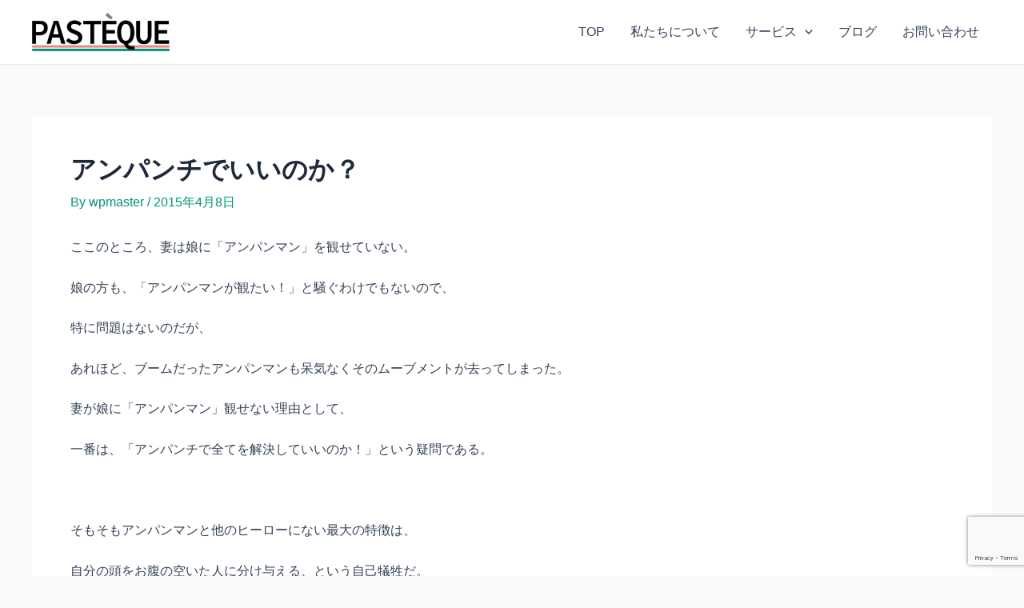

--- FILE ---
content_type: text/html; charset=utf-8
request_url: https://www.google.com/recaptcha/api2/anchor?ar=1&k=6LeONI0pAAAAAHUDB6uou5p-2s20mYI8hMchkq_I&co=aHR0cHM6Ly9qcC1wYXN0ZXF1ZS5jb206NDQz&hl=en&v=PoyoqOPhxBO7pBk68S4YbpHZ&size=invisible&anchor-ms=20000&execute-ms=30000&cb=m4eo4jdp75z9
body_size: 48550
content:
<!DOCTYPE HTML><html dir="ltr" lang="en"><head><meta http-equiv="Content-Type" content="text/html; charset=UTF-8">
<meta http-equiv="X-UA-Compatible" content="IE=edge">
<title>reCAPTCHA</title>
<style type="text/css">
/* cyrillic-ext */
@font-face {
  font-family: 'Roboto';
  font-style: normal;
  font-weight: 400;
  font-stretch: 100%;
  src: url(//fonts.gstatic.com/s/roboto/v48/KFO7CnqEu92Fr1ME7kSn66aGLdTylUAMa3GUBHMdazTgWw.woff2) format('woff2');
  unicode-range: U+0460-052F, U+1C80-1C8A, U+20B4, U+2DE0-2DFF, U+A640-A69F, U+FE2E-FE2F;
}
/* cyrillic */
@font-face {
  font-family: 'Roboto';
  font-style: normal;
  font-weight: 400;
  font-stretch: 100%;
  src: url(//fonts.gstatic.com/s/roboto/v48/KFO7CnqEu92Fr1ME7kSn66aGLdTylUAMa3iUBHMdazTgWw.woff2) format('woff2');
  unicode-range: U+0301, U+0400-045F, U+0490-0491, U+04B0-04B1, U+2116;
}
/* greek-ext */
@font-face {
  font-family: 'Roboto';
  font-style: normal;
  font-weight: 400;
  font-stretch: 100%;
  src: url(//fonts.gstatic.com/s/roboto/v48/KFO7CnqEu92Fr1ME7kSn66aGLdTylUAMa3CUBHMdazTgWw.woff2) format('woff2');
  unicode-range: U+1F00-1FFF;
}
/* greek */
@font-face {
  font-family: 'Roboto';
  font-style: normal;
  font-weight: 400;
  font-stretch: 100%;
  src: url(//fonts.gstatic.com/s/roboto/v48/KFO7CnqEu92Fr1ME7kSn66aGLdTylUAMa3-UBHMdazTgWw.woff2) format('woff2');
  unicode-range: U+0370-0377, U+037A-037F, U+0384-038A, U+038C, U+038E-03A1, U+03A3-03FF;
}
/* math */
@font-face {
  font-family: 'Roboto';
  font-style: normal;
  font-weight: 400;
  font-stretch: 100%;
  src: url(//fonts.gstatic.com/s/roboto/v48/KFO7CnqEu92Fr1ME7kSn66aGLdTylUAMawCUBHMdazTgWw.woff2) format('woff2');
  unicode-range: U+0302-0303, U+0305, U+0307-0308, U+0310, U+0312, U+0315, U+031A, U+0326-0327, U+032C, U+032F-0330, U+0332-0333, U+0338, U+033A, U+0346, U+034D, U+0391-03A1, U+03A3-03A9, U+03B1-03C9, U+03D1, U+03D5-03D6, U+03F0-03F1, U+03F4-03F5, U+2016-2017, U+2034-2038, U+203C, U+2040, U+2043, U+2047, U+2050, U+2057, U+205F, U+2070-2071, U+2074-208E, U+2090-209C, U+20D0-20DC, U+20E1, U+20E5-20EF, U+2100-2112, U+2114-2115, U+2117-2121, U+2123-214F, U+2190, U+2192, U+2194-21AE, U+21B0-21E5, U+21F1-21F2, U+21F4-2211, U+2213-2214, U+2216-22FF, U+2308-230B, U+2310, U+2319, U+231C-2321, U+2336-237A, U+237C, U+2395, U+239B-23B7, U+23D0, U+23DC-23E1, U+2474-2475, U+25AF, U+25B3, U+25B7, U+25BD, U+25C1, U+25CA, U+25CC, U+25FB, U+266D-266F, U+27C0-27FF, U+2900-2AFF, U+2B0E-2B11, U+2B30-2B4C, U+2BFE, U+3030, U+FF5B, U+FF5D, U+1D400-1D7FF, U+1EE00-1EEFF;
}
/* symbols */
@font-face {
  font-family: 'Roboto';
  font-style: normal;
  font-weight: 400;
  font-stretch: 100%;
  src: url(//fonts.gstatic.com/s/roboto/v48/KFO7CnqEu92Fr1ME7kSn66aGLdTylUAMaxKUBHMdazTgWw.woff2) format('woff2');
  unicode-range: U+0001-000C, U+000E-001F, U+007F-009F, U+20DD-20E0, U+20E2-20E4, U+2150-218F, U+2190, U+2192, U+2194-2199, U+21AF, U+21E6-21F0, U+21F3, U+2218-2219, U+2299, U+22C4-22C6, U+2300-243F, U+2440-244A, U+2460-24FF, U+25A0-27BF, U+2800-28FF, U+2921-2922, U+2981, U+29BF, U+29EB, U+2B00-2BFF, U+4DC0-4DFF, U+FFF9-FFFB, U+10140-1018E, U+10190-1019C, U+101A0, U+101D0-101FD, U+102E0-102FB, U+10E60-10E7E, U+1D2C0-1D2D3, U+1D2E0-1D37F, U+1F000-1F0FF, U+1F100-1F1AD, U+1F1E6-1F1FF, U+1F30D-1F30F, U+1F315, U+1F31C, U+1F31E, U+1F320-1F32C, U+1F336, U+1F378, U+1F37D, U+1F382, U+1F393-1F39F, U+1F3A7-1F3A8, U+1F3AC-1F3AF, U+1F3C2, U+1F3C4-1F3C6, U+1F3CA-1F3CE, U+1F3D4-1F3E0, U+1F3ED, U+1F3F1-1F3F3, U+1F3F5-1F3F7, U+1F408, U+1F415, U+1F41F, U+1F426, U+1F43F, U+1F441-1F442, U+1F444, U+1F446-1F449, U+1F44C-1F44E, U+1F453, U+1F46A, U+1F47D, U+1F4A3, U+1F4B0, U+1F4B3, U+1F4B9, U+1F4BB, U+1F4BF, U+1F4C8-1F4CB, U+1F4D6, U+1F4DA, U+1F4DF, U+1F4E3-1F4E6, U+1F4EA-1F4ED, U+1F4F7, U+1F4F9-1F4FB, U+1F4FD-1F4FE, U+1F503, U+1F507-1F50B, U+1F50D, U+1F512-1F513, U+1F53E-1F54A, U+1F54F-1F5FA, U+1F610, U+1F650-1F67F, U+1F687, U+1F68D, U+1F691, U+1F694, U+1F698, U+1F6AD, U+1F6B2, U+1F6B9-1F6BA, U+1F6BC, U+1F6C6-1F6CF, U+1F6D3-1F6D7, U+1F6E0-1F6EA, U+1F6F0-1F6F3, U+1F6F7-1F6FC, U+1F700-1F7FF, U+1F800-1F80B, U+1F810-1F847, U+1F850-1F859, U+1F860-1F887, U+1F890-1F8AD, U+1F8B0-1F8BB, U+1F8C0-1F8C1, U+1F900-1F90B, U+1F93B, U+1F946, U+1F984, U+1F996, U+1F9E9, U+1FA00-1FA6F, U+1FA70-1FA7C, U+1FA80-1FA89, U+1FA8F-1FAC6, U+1FACE-1FADC, U+1FADF-1FAE9, U+1FAF0-1FAF8, U+1FB00-1FBFF;
}
/* vietnamese */
@font-face {
  font-family: 'Roboto';
  font-style: normal;
  font-weight: 400;
  font-stretch: 100%;
  src: url(//fonts.gstatic.com/s/roboto/v48/KFO7CnqEu92Fr1ME7kSn66aGLdTylUAMa3OUBHMdazTgWw.woff2) format('woff2');
  unicode-range: U+0102-0103, U+0110-0111, U+0128-0129, U+0168-0169, U+01A0-01A1, U+01AF-01B0, U+0300-0301, U+0303-0304, U+0308-0309, U+0323, U+0329, U+1EA0-1EF9, U+20AB;
}
/* latin-ext */
@font-face {
  font-family: 'Roboto';
  font-style: normal;
  font-weight: 400;
  font-stretch: 100%;
  src: url(//fonts.gstatic.com/s/roboto/v48/KFO7CnqEu92Fr1ME7kSn66aGLdTylUAMa3KUBHMdazTgWw.woff2) format('woff2');
  unicode-range: U+0100-02BA, U+02BD-02C5, U+02C7-02CC, U+02CE-02D7, U+02DD-02FF, U+0304, U+0308, U+0329, U+1D00-1DBF, U+1E00-1E9F, U+1EF2-1EFF, U+2020, U+20A0-20AB, U+20AD-20C0, U+2113, U+2C60-2C7F, U+A720-A7FF;
}
/* latin */
@font-face {
  font-family: 'Roboto';
  font-style: normal;
  font-weight: 400;
  font-stretch: 100%;
  src: url(//fonts.gstatic.com/s/roboto/v48/KFO7CnqEu92Fr1ME7kSn66aGLdTylUAMa3yUBHMdazQ.woff2) format('woff2');
  unicode-range: U+0000-00FF, U+0131, U+0152-0153, U+02BB-02BC, U+02C6, U+02DA, U+02DC, U+0304, U+0308, U+0329, U+2000-206F, U+20AC, U+2122, U+2191, U+2193, U+2212, U+2215, U+FEFF, U+FFFD;
}
/* cyrillic-ext */
@font-face {
  font-family: 'Roboto';
  font-style: normal;
  font-weight: 500;
  font-stretch: 100%;
  src: url(//fonts.gstatic.com/s/roboto/v48/KFO7CnqEu92Fr1ME7kSn66aGLdTylUAMa3GUBHMdazTgWw.woff2) format('woff2');
  unicode-range: U+0460-052F, U+1C80-1C8A, U+20B4, U+2DE0-2DFF, U+A640-A69F, U+FE2E-FE2F;
}
/* cyrillic */
@font-face {
  font-family: 'Roboto';
  font-style: normal;
  font-weight: 500;
  font-stretch: 100%;
  src: url(//fonts.gstatic.com/s/roboto/v48/KFO7CnqEu92Fr1ME7kSn66aGLdTylUAMa3iUBHMdazTgWw.woff2) format('woff2');
  unicode-range: U+0301, U+0400-045F, U+0490-0491, U+04B0-04B1, U+2116;
}
/* greek-ext */
@font-face {
  font-family: 'Roboto';
  font-style: normal;
  font-weight: 500;
  font-stretch: 100%;
  src: url(//fonts.gstatic.com/s/roboto/v48/KFO7CnqEu92Fr1ME7kSn66aGLdTylUAMa3CUBHMdazTgWw.woff2) format('woff2');
  unicode-range: U+1F00-1FFF;
}
/* greek */
@font-face {
  font-family: 'Roboto';
  font-style: normal;
  font-weight: 500;
  font-stretch: 100%;
  src: url(//fonts.gstatic.com/s/roboto/v48/KFO7CnqEu92Fr1ME7kSn66aGLdTylUAMa3-UBHMdazTgWw.woff2) format('woff2');
  unicode-range: U+0370-0377, U+037A-037F, U+0384-038A, U+038C, U+038E-03A1, U+03A3-03FF;
}
/* math */
@font-face {
  font-family: 'Roboto';
  font-style: normal;
  font-weight: 500;
  font-stretch: 100%;
  src: url(//fonts.gstatic.com/s/roboto/v48/KFO7CnqEu92Fr1ME7kSn66aGLdTylUAMawCUBHMdazTgWw.woff2) format('woff2');
  unicode-range: U+0302-0303, U+0305, U+0307-0308, U+0310, U+0312, U+0315, U+031A, U+0326-0327, U+032C, U+032F-0330, U+0332-0333, U+0338, U+033A, U+0346, U+034D, U+0391-03A1, U+03A3-03A9, U+03B1-03C9, U+03D1, U+03D5-03D6, U+03F0-03F1, U+03F4-03F5, U+2016-2017, U+2034-2038, U+203C, U+2040, U+2043, U+2047, U+2050, U+2057, U+205F, U+2070-2071, U+2074-208E, U+2090-209C, U+20D0-20DC, U+20E1, U+20E5-20EF, U+2100-2112, U+2114-2115, U+2117-2121, U+2123-214F, U+2190, U+2192, U+2194-21AE, U+21B0-21E5, U+21F1-21F2, U+21F4-2211, U+2213-2214, U+2216-22FF, U+2308-230B, U+2310, U+2319, U+231C-2321, U+2336-237A, U+237C, U+2395, U+239B-23B7, U+23D0, U+23DC-23E1, U+2474-2475, U+25AF, U+25B3, U+25B7, U+25BD, U+25C1, U+25CA, U+25CC, U+25FB, U+266D-266F, U+27C0-27FF, U+2900-2AFF, U+2B0E-2B11, U+2B30-2B4C, U+2BFE, U+3030, U+FF5B, U+FF5D, U+1D400-1D7FF, U+1EE00-1EEFF;
}
/* symbols */
@font-face {
  font-family: 'Roboto';
  font-style: normal;
  font-weight: 500;
  font-stretch: 100%;
  src: url(//fonts.gstatic.com/s/roboto/v48/KFO7CnqEu92Fr1ME7kSn66aGLdTylUAMaxKUBHMdazTgWw.woff2) format('woff2');
  unicode-range: U+0001-000C, U+000E-001F, U+007F-009F, U+20DD-20E0, U+20E2-20E4, U+2150-218F, U+2190, U+2192, U+2194-2199, U+21AF, U+21E6-21F0, U+21F3, U+2218-2219, U+2299, U+22C4-22C6, U+2300-243F, U+2440-244A, U+2460-24FF, U+25A0-27BF, U+2800-28FF, U+2921-2922, U+2981, U+29BF, U+29EB, U+2B00-2BFF, U+4DC0-4DFF, U+FFF9-FFFB, U+10140-1018E, U+10190-1019C, U+101A0, U+101D0-101FD, U+102E0-102FB, U+10E60-10E7E, U+1D2C0-1D2D3, U+1D2E0-1D37F, U+1F000-1F0FF, U+1F100-1F1AD, U+1F1E6-1F1FF, U+1F30D-1F30F, U+1F315, U+1F31C, U+1F31E, U+1F320-1F32C, U+1F336, U+1F378, U+1F37D, U+1F382, U+1F393-1F39F, U+1F3A7-1F3A8, U+1F3AC-1F3AF, U+1F3C2, U+1F3C4-1F3C6, U+1F3CA-1F3CE, U+1F3D4-1F3E0, U+1F3ED, U+1F3F1-1F3F3, U+1F3F5-1F3F7, U+1F408, U+1F415, U+1F41F, U+1F426, U+1F43F, U+1F441-1F442, U+1F444, U+1F446-1F449, U+1F44C-1F44E, U+1F453, U+1F46A, U+1F47D, U+1F4A3, U+1F4B0, U+1F4B3, U+1F4B9, U+1F4BB, U+1F4BF, U+1F4C8-1F4CB, U+1F4D6, U+1F4DA, U+1F4DF, U+1F4E3-1F4E6, U+1F4EA-1F4ED, U+1F4F7, U+1F4F9-1F4FB, U+1F4FD-1F4FE, U+1F503, U+1F507-1F50B, U+1F50D, U+1F512-1F513, U+1F53E-1F54A, U+1F54F-1F5FA, U+1F610, U+1F650-1F67F, U+1F687, U+1F68D, U+1F691, U+1F694, U+1F698, U+1F6AD, U+1F6B2, U+1F6B9-1F6BA, U+1F6BC, U+1F6C6-1F6CF, U+1F6D3-1F6D7, U+1F6E0-1F6EA, U+1F6F0-1F6F3, U+1F6F7-1F6FC, U+1F700-1F7FF, U+1F800-1F80B, U+1F810-1F847, U+1F850-1F859, U+1F860-1F887, U+1F890-1F8AD, U+1F8B0-1F8BB, U+1F8C0-1F8C1, U+1F900-1F90B, U+1F93B, U+1F946, U+1F984, U+1F996, U+1F9E9, U+1FA00-1FA6F, U+1FA70-1FA7C, U+1FA80-1FA89, U+1FA8F-1FAC6, U+1FACE-1FADC, U+1FADF-1FAE9, U+1FAF0-1FAF8, U+1FB00-1FBFF;
}
/* vietnamese */
@font-face {
  font-family: 'Roboto';
  font-style: normal;
  font-weight: 500;
  font-stretch: 100%;
  src: url(//fonts.gstatic.com/s/roboto/v48/KFO7CnqEu92Fr1ME7kSn66aGLdTylUAMa3OUBHMdazTgWw.woff2) format('woff2');
  unicode-range: U+0102-0103, U+0110-0111, U+0128-0129, U+0168-0169, U+01A0-01A1, U+01AF-01B0, U+0300-0301, U+0303-0304, U+0308-0309, U+0323, U+0329, U+1EA0-1EF9, U+20AB;
}
/* latin-ext */
@font-face {
  font-family: 'Roboto';
  font-style: normal;
  font-weight: 500;
  font-stretch: 100%;
  src: url(//fonts.gstatic.com/s/roboto/v48/KFO7CnqEu92Fr1ME7kSn66aGLdTylUAMa3KUBHMdazTgWw.woff2) format('woff2');
  unicode-range: U+0100-02BA, U+02BD-02C5, U+02C7-02CC, U+02CE-02D7, U+02DD-02FF, U+0304, U+0308, U+0329, U+1D00-1DBF, U+1E00-1E9F, U+1EF2-1EFF, U+2020, U+20A0-20AB, U+20AD-20C0, U+2113, U+2C60-2C7F, U+A720-A7FF;
}
/* latin */
@font-face {
  font-family: 'Roboto';
  font-style: normal;
  font-weight: 500;
  font-stretch: 100%;
  src: url(//fonts.gstatic.com/s/roboto/v48/KFO7CnqEu92Fr1ME7kSn66aGLdTylUAMa3yUBHMdazQ.woff2) format('woff2');
  unicode-range: U+0000-00FF, U+0131, U+0152-0153, U+02BB-02BC, U+02C6, U+02DA, U+02DC, U+0304, U+0308, U+0329, U+2000-206F, U+20AC, U+2122, U+2191, U+2193, U+2212, U+2215, U+FEFF, U+FFFD;
}
/* cyrillic-ext */
@font-face {
  font-family: 'Roboto';
  font-style: normal;
  font-weight: 900;
  font-stretch: 100%;
  src: url(//fonts.gstatic.com/s/roboto/v48/KFO7CnqEu92Fr1ME7kSn66aGLdTylUAMa3GUBHMdazTgWw.woff2) format('woff2');
  unicode-range: U+0460-052F, U+1C80-1C8A, U+20B4, U+2DE0-2DFF, U+A640-A69F, U+FE2E-FE2F;
}
/* cyrillic */
@font-face {
  font-family: 'Roboto';
  font-style: normal;
  font-weight: 900;
  font-stretch: 100%;
  src: url(//fonts.gstatic.com/s/roboto/v48/KFO7CnqEu92Fr1ME7kSn66aGLdTylUAMa3iUBHMdazTgWw.woff2) format('woff2');
  unicode-range: U+0301, U+0400-045F, U+0490-0491, U+04B0-04B1, U+2116;
}
/* greek-ext */
@font-face {
  font-family: 'Roboto';
  font-style: normal;
  font-weight: 900;
  font-stretch: 100%;
  src: url(//fonts.gstatic.com/s/roboto/v48/KFO7CnqEu92Fr1ME7kSn66aGLdTylUAMa3CUBHMdazTgWw.woff2) format('woff2');
  unicode-range: U+1F00-1FFF;
}
/* greek */
@font-face {
  font-family: 'Roboto';
  font-style: normal;
  font-weight: 900;
  font-stretch: 100%;
  src: url(//fonts.gstatic.com/s/roboto/v48/KFO7CnqEu92Fr1ME7kSn66aGLdTylUAMa3-UBHMdazTgWw.woff2) format('woff2');
  unicode-range: U+0370-0377, U+037A-037F, U+0384-038A, U+038C, U+038E-03A1, U+03A3-03FF;
}
/* math */
@font-face {
  font-family: 'Roboto';
  font-style: normal;
  font-weight: 900;
  font-stretch: 100%;
  src: url(//fonts.gstatic.com/s/roboto/v48/KFO7CnqEu92Fr1ME7kSn66aGLdTylUAMawCUBHMdazTgWw.woff2) format('woff2');
  unicode-range: U+0302-0303, U+0305, U+0307-0308, U+0310, U+0312, U+0315, U+031A, U+0326-0327, U+032C, U+032F-0330, U+0332-0333, U+0338, U+033A, U+0346, U+034D, U+0391-03A1, U+03A3-03A9, U+03B1-03C9, U+03D1, U+03D5-03D6, U+03F0-03F1, U+03F4-03F5, U+2016-2017, U+2034-2038, U+203C, U+2040, U+2043, U+2047, U+2050, U+2057, U+205F, U+2070-2071, U+2074-208E, U+2090-209C, U+20D0-20DC, U+20E1, U+20E5-20EF, U+2100-2112, U+2114-2115, U+2117-2121, U+2123-214F, U+2190, U+2192, U+2194-21AE, U+21B0-21E5, U+21F1-21F2, U+21F4-2211, U+2213-2214, U+2216-22FF, U+2308-230B, U+2310, U+2319, U+231C-2321, U+2336-237A, U+237C, U+2395, U+239B-23B7, U+23D0, U+23DC-23E1, U+2474-2475, U+25AF, U+25B3, U+25B7, U+25BD, U+25C1, U+25CA, U+25CC, U+25FB, U+266D-266F, U+27C0-27FF, U+2900-2AFF, U+2B0E-2B11, U+2B30-2B4C, U+2BFE, U+3030, U+FF5B, U+FF5D, U+1D400-1D7FF, U+1EE00-1EEFF;
}
/* symbols */
@font-face {
  font-family: 'Roboto';
  font-style: normal;
  font-weight: 900;
  font-stretch: 100%;
  src: url(//fonts.gstatic.com/s/roboto/v48/KFO7CnqEu92Fr1ME7kSn66aGLdTylUAMaxKUBHMdazTgWw.woff2) format('woff2');
  unicode-range: U+0001-000C, U+000E-001F, U+007F-009F, U+20DD-20E0, U+20E2-20E4, U+2150-218F, U+2190, U+2192, U+2194-2199, U+21AF, U+21E6-21F0, U+21F3, U+2218-2219, U+2299, U+22C4-22C6, U+2300-243F, U+2440-244A, U+2460-24FF, U+25A0-27BF, U+2800-28FF, U+2921-2922, U+2981, U+29BF, U+29EB, U+2B00-2BFF, U+4DC0-4DFF, U+FFF9-FFFB, U+10140-1018E, U+10190-1019C, U+101A0, U+101D0-101FD, U+102E0-102FB, U+10E60-10E7E, U+1D2C0-1D2D3, U+1D2E0-1D37F, U+1F000-1F0FF, U+1F100-1F1AD, U+1F1E6-1F1FF, U+1F30D-1F30F, U+1F315, U+1F31C, U+1F31E, U+1F320-1F32C, U+1F336, U+1F378, U+1F37D, U+1F382, U+1F393-1F39F, U+1F3A7-1F3A8, U+1F3AC-1F3AF, U+1F3C2, U+1F3C4-1F3C6, U+1F3CA-1F3CE, U+1F3D4-1F3E0, U+1F3ED, U+1F3F1-1F3F3, U+1F3F5-1F3F7, U+1F408, U+1F415, U+1F41F, U+1F426, U+1F43F, U+1F441-1F442, U+1F444, U+1F446-1F449, U+1F44C-1F44E, U+1F453, U+1F46A, U+1F47D, U+1F4A3, U+1F4B0, U+1F4B3, U+1F4B9, U+1F4BB, U+1F4BF, U+1F4C8-1F4CB, U+1F4D6, U+1F4DA, U+1F4DF, U+1F4E3-1F4E6, U+1F4EA-1F4ED, U+1F4F7, U+1F4F9-1F4FB, U+1F4FD-1F4FE, U+1F503, U+1F507-1F50B, U+1F50D, U+1F512-1F513, U+1F53E-1F54A, U+1F54F-1F5FA, U+1F610, U+1F650-1F67F, U+1F687, U+1F68D, U+1F691, U+1F694, U+1F698, U+1F6AD, U+1F6B2, U+1F6B9-1F6BA, U+1F6BC, U+1F6C6-1F6CF, U+1F6D3-1F6D7, U+1F6E0-1F6EA, U+1F6F0-1F6F3, U+1F6F7-1F6FC, U+1F700-1F7FF, U+1F800-1F80B, U+1F810-1F847, U+1F850-1F859, U+1F860-1F887, U+1F890-1F8AD, U+1F8B0-1F8BB, U+1F8C0-1F8C1, U+1F900-1F90B, U+1F93B, U+1F946, U+1F984, U+1F996, U+1F9E9, U+1FA00-1FA6F, U+1FA70-1FA7C, U+1FA80-1FA89, U+1FA8F-1FAC6, U+1FACE-1FADC, U+1FADF-1FAE9, U+1FAF0-1FAF8, U+1FB00-1FBFF;
}
/* vietnamese */
@font-face {
  font-family: 'Roboto';
  font-style: normal;
  font-weight: 900;
  font-stretch: 100%;
  src: url(//fonts.gstatic.com/s/roboto/v48/KFO7CnqEu92Fr1ME7kSn66aGLdTylUAMa3OUBHMdazTgWw.woff2) format('woff2');
  unicode-range: U+0102-0103, U+0110-0111, U+0128-0129, U+0168-0169, U+01A0-01A1, U+01AF-01B0, U+0300-0301, U+0303-0304, U+0308-0309, U+0323, U+0329, U+1EA0-1EF9, U+20AB;
}
/* latin-ext */
@font-face {
  font-family: 'Roboto';
  font-style: normal;
  font-weight: 900;
  font-stretch: 100%;
  src: url(//fonts.gstatic.com/s/roboto/v48/KFO7CnqEu92Fr1ME7kSn66aGLdTylUAMa3KUBHMdazTgWw.woff2) format('woff2');
  unicode-range: U+0100-02BA, U+02BD-02C5, U+02C7-02CC, U+02CE-02D7, U+02DD-02FF, U+0304, U+0308, U+0329, U+1D00-1DBF, U+1E00-1E9F, U+1EF2-1EFF, U+2020, U+20A0-20AB, U+20AD-20C0, U+2113, U+2C60-2C7F, U+A720-A7FF;
}
/* latin */
@font-face {
  font-family: 'Roboto';
  font-style: normal;
  font-weight: 900;
  font-stretch: 100%;
  src: url(//fonts.gstatic.com/s/roboto/v48/KFO7CnqEu92Fr1ME7kSn66aGLdTylUAMa3yUBHMdazQ.woff2) format('woff2');
  unicode-range: U+0000-00FF, U+0131, U+0152-0153, U+02BB-02BC, U+02C6, U+02DA, U+02DC, U+0304, U+0308, U+0329, U+2000-206F, U+20AC, U+2122, U+2191, U+2193, U+2212, U+2215, U+FEFF, U+FFFD;
}

</style>
<link rel="stylesheet" type="text/css" href="https://www.gstatic.com/recaptcha/releases/PoyoqOPhxBO7pBk68S4YbpHZ/styles__ltr.css">
<script nonce="Y4i0BJmbChqBDlGe94YJTg" type="text/javascript">window['__recaptcha_api'] = 'https://www.google.com/recaptcha/api2/';</script>
<script type="text/javascript" src="https://www.gstatic.com/recaptcha/releases/PoyoqOPhxBO7pBk68S4YbpHZ/recaptcha__en.js" nonce="Y4i0BJmbChqBDlGe94YJTg">
      
    </script></head>
<body><div id="rc-anchor-alert" class="rc-anchor-alert"></div>
<input type="hidden" id="recaptcha-token" value="[base64]">
<script type="text/javascript" nonce="Y4i0BJmbChqBDlGe94YJTg">
      recaptcha.anchor.Main.init("[\x22ainput\x22,[\x22bgdata\x22,\x22\x22,\[base64]/[base64]/[base64]/ZyhXLGgpOnEoW04sMjEsbF0sVywwKSxoKSxmYWxzZSxmYWxzZSl9Y2F0Y2goayl7RygzNTgsVyk/[base64]/[base64]/[base64]/[base64]/[base64]/[base64]/[base64]/bmV3IEJbT10oRFswXSk6dz09Mj9uZXcgQltPXShEWzBdLERbMV0pOnc9PTM/bmV3IEJbT10oRFswXSxEWzFdLERbMl0pOnc9PTQ/[base64]/[base64]/[base64]/[base64]/[base64]\\u003d\x22,\[base64]\\u003d\\u003d\x22,\x22wrvDoMK0woDDvFfCjS9QTS3CpcOhTjw9woJxwo9Sw4LDjRdTMsK9VnQ9d0PCqMK4wrDDrGVpwrsyI3sIHjRQw4tMBhcCw6hYw4guZxJOwrXDgsKsw43ClsKHwoVNLMOwwqvCusKJLhPDiFnCmMOEOcOgZMOFw5LDi8K4Vjxncl/CqEQ+HMOoXcKCZ1sNTGUvwo5swqvCsMKsfTYSEcKFwqTDucOENsO0wr3DqMKTFE/DmFl0w7IwH15Lw4Zuw7LDksKJEcK2bCc3ZcKowqoEa3x9RWzDg8OWw5Eew7fDtBjDjy8ibXddwpZYwqDDl8OEwpk9wofCmwrCoMOaKMO7w7rDm8OIQBvDtDHDvMOkwr4BcgMWw7g+wq5Nw5/Cj3bDkRU3KcOhdz5ewpjCqy/CkMOMO8K5AsO4GsKiw5vChcKQw6BpHDdvw4PDnsOuw7fDn8KHw7owbMKwR8OBw79GwrnDgXHCs8Kdw5/CjmbDlE13OAnDqcKcw64Nw5bDjWXCpsOJd8KsBcKmw6jDkMOZw4B1wrjCrCrCuMKLw67CkGDCrMOmNsOsLcOschjCjMKQdMK8MkZIwqNww7vDgF3Dr8Oyw7BAwoAiQX1Ow6HDusO4w4LDgMOpwpHDrsK/w7I1wrlLIcKAaMOhw63CvMKBw7vDisKEwoMNw6DDjRVAeWEbXsO2w7c/w47CrHzDhT7Du8OSwpjDkwrCqsO0wotIw4rDu3/DtDMfw4RNEMKWYcKFcXTDgMK+wrcZD8KVXzQacsKVwq1Gw4vCmVDDl8O8w70fAE4tw78CVWJww6JLcsOAMnPDj8KlU3LCkMKnFcKvMBHCkB/[base64]/Cm8O4fcOsworClcOAwqLDnMO1w57DuE4PA8OdUyrDmBExw7XCnEBJw5dKB1jCgQXCkkzCr8OpasOCDsOBaMOpMSxSNkUDwoIsO8K1w53CiEQ1w5sYw4TDscKpZ8Ofw4tPw5nDgDvCoBAlFA7CkkPCgAg/w4p6w7NMZE3CuMOQw67CkcKsw4sHw57DqsOTw7l1wo8uZsOSCsOEMMKNZMOqw5PDuMOSw57DjMKRFEMLGB1IworDhMKSJ3/Cp2tNKMOUNcOJw4zCq8K4LcO0BsKpwqTDlMO0wrrDvMOICA9Xw4hmwpEwAMOQGsK/[base64]/w5zDu8ONLMOLw7Yewq3CoFDDm8KtbcOMd8OEUQfChlRPw7oLZ8ODwrbDg0hcwr9GHMKQCBTDl8OUw51pwqvChDM3w6zCjAAjw4zCsmEDwqEtwrp7Jj3DkcK/PMK3wpM2wqXCi8O/w4nCpFjCnsK+dMKdw73ClMK5WMO+worCgGrDiMKVF1nDuGUDe8O5wp7CuMKhKxlKw6Rfw7RyGWUpXMKew4bDkcOawr/[base64]/[base64]/[base64]/Cl8KXYMKew4xsw5wnR8KoGxbDr8KScMOzfQnDgn1LFFF3I3LDvUZ7PFrDhcOrNngQw7Nqwr8IIVETHMOswr/DuE3CmsOdTSDCosKODl4Swplmw6ZzdMK6RsKiwocTwr/DqsOlw6Ijw7sXwosGRn/CqX/[base64]/wo8dwprCqzXCqsKcwq0ROcKSwqfCvFDCnDnDn8KmYy7DkTFmCzLDu8KAbQ06IyvDhMOHSjVuVcOhw5ZlHsOIw5bCqA7DmWlSw7tgF1p7w5IRACDDtkbDoXHDkMOxwrHDgXBsGwXCpFgNwpXClMKEeT1xRRXCtzABVsOrwp/Dnl7Ds1/DkcOSwrHDnx/CiVnChMOEwqvDk8Kfe8O1woR2D2Fdf1HClwPCo2BAwpDDv8OqYF8wNMOUw5bCnVvCl3cyw6zDpWl1KsKdAFHCohfCi8KADcOrPg/[base64]/CkgHDvMKywo1KwrtAClNMwo/DgsKWw5bDsRRUw63DhcKaw7RPeBc2wrbDnxPDo342w4PDhV3Dog5Fw4bDrSLCkG0jw6/CoD3Dv8OdMsOVesK3wrbDijvCocOQOsO+V213wpjDmkLCoMOzwpTDtsKBR8ONwrfDrV1nCMK7w63DqcKaT8O5w4DCq8OjMcOfwrlmw5JjanI7fsOMBMKTwoNowo0Yw4N/Q0VpPH7DqhnDvsKnwqwaw7Urwq7Dg30bDE7CkUABMMOMU3NkR8KkFcKQwr/[base64]/Dq3XCg2PCocKzw4LDn21YSBI+wqHDjBBywopnw7EzGMOnZVjDk8KdUsO4wp58VMOVw6XCq8KDXD7CtMKGwqtQw7rCk8O3QxomKcKBwonDuMKTwocjD3VJFBFLwoPCr8OrwojDsMKZTsO0F8KZwpzDg8OKC1pnwpU4w6FIXXltw5fCnh/CpxNdV8O/w7ZII18lwrjCpsK8G2HDuU4NfzgbUcKzeMKuwoDDhsO2w5kZCMONw7bDqcOgwrd2D28sYcKfw5R2HcKGARTDvX/CsEBTXcKkw4fDnH4lbiMowqbDnwMoworDgV8fQ1cpIsOTdRB7w5LDtnnCnMKkJMKgw6fCvTpUwrZSJXwTeH/CgMO6w59wwojDo8O6IVtVZsKtUyDCqDPDqcOQfx1IGjXDnMKPORcodyMVwqBAwr3DqhPDtsO0PsOmeHPDucOPJQrDksObCho+worCnQfDksKYw77DncKVwo4Tw5rDgcOWZS/DplDDtkwTwo8owrDCnzlCw6/Clz/[base64]/Dj8Klwr/Dn8K+w5/[base64]/YMOYw7xYBnxbwo9hw5wYVnsZOSrCqUMjIsKtUl0/[base64]/[base64]/woHDkVrDkxEmdm/CnwbCu8O+w73DtMONeDlAwqTCm8OqZBLCiMOVw495w6lwUMKhNMOyJcKvwoteWsODw7NywoDDhUtILxNkF8K8w5ZKK8OMQhs5OXQkVsKJQcOXwrJYw5N/wo9JW8OBMcKSG8K3U13CiB5cw65kw7jCs8K2bz9HeMKNwoUaDGvDiF7CqiDDtRRmBj/CsABqZMOhIsKHaX3CoMKVwrfDhFnDscOkw5V0VAsMwrpuw5TDvDELw6DCh1ALf2fDpMOaLGdkw5RZw6Qdw6PCqVFOw6rDvcKPHSAjIw9Dw6gqwq3DmhAbcsKsUyN1w5LCvcOTfcOwO33DmMKPCMKOwpLDu8OEDBFoeFUkw6HCrxU2wrvCrcOqwr/CuMOQAADDq3JqRWsaw43DjMKmfyxlwq3Cv8KRfFsVfcKbaycZw4pQwrMUGcOIw60wwpzCqCTDh8OxO8KUUWsuBB4wacOhwq0KFMOBw6Uxw44jOF4xwrHCsWlIwqXCtF3DtcKFQMKPwqFyO8K7B8OxRcKgwqvDl25pwrTCoMOxw7ouw57DkcO1w6/CqlvDkcOYw6ogEi/DicOXdRdnFcKnw547w750AApbw5cEwrJTbgHDhAMUDcKTFMKpCcKEwoA8w5cCwo7Dm213UnHDon8Tw7NVSXt2CsORwrXDtBMWPU/DvUHCu8KDC8Orw7DDgcObTDAYFCFTVDDDi2zCkXrDhQNBw7xbw4kswqpdXiM0IMKxISN6w6sfSC7ChcKhUWnCrsOREsK2asO8wr/[base64]/DhMKSw6PDtMKOe8Oyw6PDtV8eJMKuZMKXwoJZw4jDjMOLREbDj8OyKg3DqcO+DcKwUX5cw6LCilzDqVfDhsKcw4zDlMK5aVl+JMOMw7NqXFRKwonCtGYdd8OJw6PCkMO2RnvDswk+XkbCuF3DmcKvwqzDrBjChsOZwrTCgXPCgGHDp38hHMOzOkgWJ2/DtH1yf3gjwqXCmcO3U3FySWTCn8OowpF0GDBBBVrCuMOAw57DrsKXw5/DsyrDvMO3wprDiXwhw5vDhsOowpTCucKFW33DnsKBwrxEw4kGwrfDmMOWw7Rzw5pSMwhhCMOIIHDCsS/CqMOlDsOEMcKawo3DucOTI8Opw4l/[base64]/XVfDoXJyNcKNOB9TW8KYFsKsSUgHHVY9UcK/w6N4w7ttw6nDocOtIsKDwrcjw57DhW1Yw6Bcf8Ojwr03Sz81woEqasOgwrxzAsKRw7/Dn8O2w6cnwoswwoRmfVUBDsO7woAUPMKCwpfDhsKuw5ZPfcKDIU1Wwq8haMOkw5LCtx11w43DtWMXw541wrHDt8OJwq3CrcKsw6TCnFdywo7CmD0ldHrCm8K2woYHE0RyEDnDlgfCulMiwrtywoDCjFgnwofDtCrConvCjsK6VAbDv0bDpz4XTzjDsMKFYUoQw5/Dv2XDiRXDnXlnw4TDmsOwwqzDgz5Tw7ApUcOmecOrw5PCpMO7V8K6a8Orwo7CrsKRG8OgPcOgWsOsw4HCqMKTw4Irwo3DmnwYw6hCw6MSwqA0w43DojjCvkLDisOCw6jDhD0Owq7DusOdFk98wq3Dm0LCkSfDsU7Dnk9IwoUpw58nw7s/TgFpFV5jIcOzAsOrwocRwp3CplN3IxYhw4bDqcKgN8OaeH4FwqTCrcKrw53Dh8ODwoMBw4rDqMOAEcKRw43CscOoSAonw4fCiXXClx7CoB7CtznDqX7Ci1ZYAlkpw5NewpTDohFvwr/DuMKrw4fDo8OZw6Q/wqAfR8OXwpx/OFg0w7lyIcOiwqd9w7VAD34Ew6JcexfCmMO8IDpywoXDoyDDnsKzworCqsKTw6jDgcK8PcKpW8KxwpUlKBVrPSzCjcK1a8ONXcKPFcK2wq3DviLCgT/DtEMBXHptQ8KUQgXDsAfDinTChMOCcMO5c8OWwrYRfWjDksOCw4jDn8KsDcKYwoJ0w63CgE7CrVwHE2FwwrDDp8OUw7LCnsOYwqYTw7FVOcK9MGLCuMKww4Q0wpXCsG3Cm3YBw5fDu1ZaJcK4w5zCnxx9wqNKY8Klw4lTeA9+eBtiPMK0f3k/RsO3wq4zTXd6w7xVwqvCoMK/bcOvwpDDhTLDsMKgOMKNwocuaMKBw6BEwoQPesOnUMOZU0PCi2bDiX7DicKWZ8KMw7x/fsK+w6EcEMORMcOSHiLDkMO8XBzCjRbCssKvfQfCsBlGwpMHwrTCqMOaGBLDncKHwphOwrzCpy7DnHzCgcO5PSs5DsKbRsOow7DDvcKpXMK3bC4xWz4zwqLCtmTCssOVwrfCucOVWcKlLyjCmgZfwpbDo8OCwrXDosKdAAzCsHIbwrPCkcK2w4l3Wj/CsiAEw6Z7wrfDkH5jGMO6bw/Dk8K5wpd8Uy1fcsKewoAPw7nCscO5woE8wqfDqyI6w4BZacKoXMOYw4kTw5vDo8OGw5vCmixTei/Dqn4uOMKXwqjCvjgjccORG8KQwqfChXhQC1jDrcO/[base64]/CqF/CisKdw4dpwoDCrx7Dk8Ouw50/UMOICF/[base64]/CkAg3Yg8rwrnDtDYDRMKUbsKJCCPCicOMw5jDqTjDpsOkMxXDgsKcwqY5w6sQZQhfaAbCr8OsSsOGKjpfCMKgw4dvw4jCpTXDiUQVwqjClMOpB8OxPXDDpAVSw6UBwoLDjsOUD0/DuFlRMsOzwpbDssOjb8O4w4fCnHfDnE9If8KyMH1dXMONa8Kmwq1Yw7MpwqfDgcKXw7zCmCsBw57ChQ96aMOHw78YJcKJF3sHRcOlw6XDj8Obw7PCuE3Cn8K3wqTDnFDDuXDDvR/Dn8KtKUXDuSvClgzDsgRcwrJxw5Fzwr/DlGMfwo3Cl0B7w7PDli/ClnfCshrDn8Khw6opw4TCvcKWCDzCrGzDkzNKEXTDiMO3wrjCosOcCsKBw7sbw4LDhDIHw6HCoV97W8KNw6HCpMKkGsKWwrZpwp3DnMODaMKew6LCvgvCicOJPHlfAy59w5/CiSbCqcKtwrJcw4XCl8KHwp/Cn8K4w5cBfT8ywrgNwqRUWQJXSsKgJgvCmx93CcOWwoAvw7t3wqjCugfClcK/[base64]/CjMKqw5LCvAIyYSEpXitTGkx9w6TDkAIKB8KXw7EUw67DqD15VsOIL8K6QMKHwoXCgMOEVUN+TRvDtzoqEMO1Kn/CiwoIwqnDtMOlR8OlwqDDgVjDp8K8wrF0wrxnasKPw7jDm8Okw69Nw7DDrsKewr7CgBrCuiDDqGTCjcKRwpLDuRLCisORwq/DksKRAmoSw61ew5Add8OCSzbDjsKtYnPCtcOZLVDDhBDCosKgW8K5YlxUwo/[base64]/[base64]/Ug3CjG1kIcO2FcOswqAMKEpQwrM+w5HClnlfO8OrU8KkcB/DjShCXsOGw4zChsOCOsOKw5pTw4vDgQZFEHs6SsOUFxjCl8K4w40ZE8O5wqQvFltgwoPDncOtworDicKqKMKxw6grWcKowpjDoifDvMKZKcKRwp00w4HDhGUtfxrDlsKdLHEwLMOoWWZKODDCvR/Du8O1wobDjhQ5FQYaGgzCq8OFfMKOZRE7wohQNcOHw6hMGcOnGcOowotMAWBNwofDmsOKVz/DrMKTwopdw6LDgsKYw4HDlX3DvsOKwoxMN8K5GUfCkcOrwpjDlFguW8KXwodSwrHDiDY2w7rDnsKww6bDoMKrw6YZw4fCusO5wo92GxJLF24fbhXCnRZFBkwqZHc+wrICwp13TsOww5FTHz/DoMO9RcK/wrRHw5wMw6XCusKKZSptGEvDlmlCwoPDkQQYw5zDnMOZFsK1dynDvsOzO0TDm0R1XRnDlMOGw5MxQMOrwp4cw6Jpwrlgw4LDpMOSeMO/wpU+w40MbMOQJMK8w4TDocKUAHEIw6vChG0ze0NgEsKzYCJFw6XDoVvCvzRFScKQSMKnbiXCu2DDucO9wpzCocOPw6AQIn7Csjt1wplAVjFWIsKmahxdEF/CgRA5REEFeHB+aBYKLDLCrxwOQ8O3w4RTw7bCm8OZF8K4w5RDw71gU0HCkMO3wrVpNyjCjhtHwprDg8KBIMKSwqRxEMKDwpvCp8Kxw6XDvR3DgsKdwphScgjDncKqbcKiKcKJTyxDETNMIzTChMK5w4XCnQ3CrsKDwpNsVcOBwrFfGcKXQMOHYMOtKA/[base64]/w4bDlsKqw6BaEcOgw7lELV5eVsOucnTCicKzwrFIw4law4PDqMOmDsKZZmfDjMOLwo0PNMOJYiJnOMKSYQATIGNcbcKDeF7DgxjCvSYoKVrDsTFvwql6woA0w7TCmsKDwpTCjMKmSMKhNjTDlVLDjy0xK8KwXMK4QQ04w7DDqQJSf8Kew70/wrFswqVewqsKw5vDgsOESMKNQ8O9K04Cwqt6w6EZw6DDl1YdA2nDngRnIG5mw6ZDOFdzwo5UHV7Du8KtJVkjE0Btw6XCuSZgRMKMw5NWw4TCmsO6PhhJw6jCixtZw5spE1/Cm1BPbsONw45Pw47DrMOVSsOMOA/[base64]/[base64]/DhThtBsK/wrUgwqERw4hXU8ONQMK5wqnDpMOZZzvCuXTDlMOhw57CiHnCksK6woF7wpZcwqMnwoZ0dMODc3nCl8K3Sx9LJsKVw7NcJXsSw4UWwoDDhENjRcOxwoIkwohyFsODfcKuwpbDkMKQY3HCpQjCgkXDh8OIfcKyw5s/ISHCoTTDvcKIwpPDs8OQwrvCkk7Dt8KRwpvDo8O8w7XCs8OmGsKhRmIdNhXCi8OVw6TDmTxGB08DI8KfKzhkw6zDkSTCg8KBw5vCrcOPwqTDuyTDiBkGw4LCjx/Dghsjw7fCicKpecKOwoLDq8ODw6krwqFRw7nClEETw6ldw4ZRYMOQwpHDpcO5acKvwpHCkTXDocKvwo3CoMKbbnbCocOhw6IFw5Rkwq48w4Qzw5DDqlnCtcKvw67DocKhw67DscODw5dpwofCjgHDsGw+wrXDiDfCpMOmKwcFdivDuBnChn8PIF17wp/[base64]/bMO7w40MwpXCqsKrw4R9wqAyaD9QNMKFw4NPwqtpYEjDi8KbCUIiw5MwKFPCmcOlwo9NWcKvwrXDiGcTwopowq3CohfDtW1Bw7HDnBEQOV1JIXZqRcK3w7dRwqdqbsKpwo4wwqsbeg/CoMO7w5wYw7YnBcOpw6/Cg2Atwr/CpSDCmzAMZ2kbwr0sVsKjX8Kww5svwqwbA8Khwq/CtU3Cq27CscOdw6fDoMO/aAPCkHDCgxwvwqsGw4MeByQ1w7PDlsK5ICxuQsOhw5VrclV7wpJrAWrCs1BmB8OuwoUjw6Z+CcOsLsK4Tx4ywonChgZLKQI6XsO3w6gldMKdw7TCoUY7wovCicO/w49vw6x9wrfCoMOkwprCu8O6FmnDmMKTwoVZwqUDwqVjwqMAbsKITcOOw6oLw6sQC17Ci0vCrcO8FcO2fEwAwrJNOsKJXQHCoiswRsO/[base64]/GHNmwqjDuCjDg8OLGXvDscODWzI2w6TCkyLDgU/DiiAPwrtlw50cw7Nnw6fChhTCth7DgyBZw7sYw4xVw43DpMKrw7XDgMOnGkrCvsOpeQxcw7V5w4k4w5B0w5tWFjdbwpLDhMOTw6jDjsKvwol8KW1ywpRMdlrCvsOnwo/Ds8KDwr83w7wWAAtnCSlRWF1Qw5lVwpfCmsK+w5bCqBXDksKtw6PDh1lOw55ww6pjw5jDli7DjcOTwrnCp8OIw4/DogV/V8O5TsK9wo8KcsOmw6XCiMOWFsKwF8KVwobCriQCw7F/[base64]/Cuw1dwqB8ckLDnGdRVn7DssKKw6YlwpEJAMOHccKtw4HCiMK9KEzCu8ONb8OJcgI2KcKQQwx+JcO2w5BLw7HDnBPDlDfDmlx0FVJUcMKuwpHDtMKxeW7DoMOoEcOnCMK7woTDshUNdyADwprDo8O6w5JKw4DDkxPClirDg0w/w7DChWHDlTDDlV8Yw6kyOVBew7/DmmvChsOsw4XCmx/Di8OJF8OJHcK0wpI0fGExw6xvwroMUBLDvlTCnlHDijfCkAXCiMKOAMOHw7gpwpbDtWDDhcK7wrNqw5LDo8ORDyNTDsOYE8KewrIrwpU7w5sTNk3DqD/DmMOLXh3DvMOHbU17w7htcsOrw4ICw7heUEg8w4fDnxDDnz3DkMOVBcOvJmbDn2tPWsKFw6TDu8OswrfCpAxoJgjDkW/Cj8OVwovDjyHCthjCj8KdGzfDr3DDiG/DsyTDgmbDmMKCwpg0Q8KTXU/[base64]/CgcK2csOAwrdVw4gTwqDCjcKVwr/Dv8K3wqLDlMKPwrfChEV7FiHCjsOUTcKIJEtZwqBXwpfCocK9w5zDozPCmsKfwqPDmSBPKEsyKFXDokrDgcOBwp9TwosZPsKYwovCmcO8w7Qhw7h/w7E3wrZnwph9VsO2AsKVUMOydcKCwoQtCsKQDcOMw6fCngTCqsO7NWrCh8Oow5FKwoVAexRZT3jCnDtOwrzCpsOAVQMwwq3DhQnDmBo/[base64]/[base64]/Dt8KrwrFcDGrDvXNlw5Zow7TDl1kkw4ETaUpGSGPChykVBsKGOcK+w7ErXsOrw7nCvMOcwq8BBiXCi8K5w5XDlcKwecKmNAB7KXYjwqgew4Qhw6NewqHCmR3CqsK0w7AuwptxA8OKPgzCkTlewpbCqsOgwp/CoSbCmkcwVsK1L8K8f8K+ccK9IhLCmwEDEQ0cQ3fDuCVQwqLCgMOKcMOiwqkJZMOEdcKRDcKeWGttWh9gNi3DjkE3wqV7w4/CnVhoV8KOw5PDncOpIsK0w4xjLmMtC8OHwr/CmyzDuhzClsOKOVJDwoIywoB1XcO2aSzCqsOSw7DCuQXCnEFcw6fDnF/DswjCtDdrwo3Dn8OIwqdXw7cua8KqKn7CucKiG8O0wp/Dhygbwo3DjsKVDxEyScOofkgxSMOPS3HDgcK3w6HConZXEBcDw6TCh8OHw4xNwp7DgFPDsi9gw6/ChSR3wq0EYgoscm/DlMKuw6nCg8Kbw5AVLAnChyV8wpdOX8KLMsOmw4/[base64]/CkHBqecOrwrzCpcK7w7jDnh5aw79wbMONw6oZDEnDvw97NUdpw6QKwqQ1YsKNNAccR8Oua1bDrWsiQsO+w5I3w7TCn8KZZsOOw4DDtsKnw7UZCzvCosKywobCuEfCkkkGw4k0wrlsw6bDqFfCt8KhM8KTw7YDOsK7b8K4wod1G8KYw4Ntw6vClsKJwr/CsGrCj317VsObw4EjLhzCtMOKEcOrfMKfTGpXdg/Dq8O7VRwyY8OTe8ONw4VrEUHDqWcbETlyw5l4w6MgasOjfsOKwqjDpyHCn2l0XmzDgy/DrMKnMMKxSjQmw6cCVz7CmX1AwoY/w6fDqsKWCE/CsxLDvsK1SMKOSsOGw6I7e8OuPMKjVW/DvjV1LcOJwp3CvQoMw4XDkcO/WsKSTsKoMW19w7xSw74iw6JYBTECJmvCh3rDj8OyLg5Bw7fCssOtwq7Ckk5vw4grwqfDjA7DjHgAw5rCusOfGcK6H8Kvw6Z0D8K0wpATwrXDtsKmailDe8OxcsKNw43DiVwZw5Q0wpHCh2/DhnRdVMKpw6YCwoIsX1PDu8O9DRrDu2BZS8KCF13DmX/Cu0vDigtVIsKvKcKsw5DDjsK7w4fDqMK9dsKZwqvCsB7Dk0HDq291wqBJw75nwohQCMKJw6nDtsOuHcKQwo/Cgy/[base64]/w5t4w55mc8KJwrrCpMKew4rDumzCpMKlDwd7U1nChsOjw7gIAjQKwonDo0cyacKGw7ZUYsKFW0XCkQzClWrDvnESLxrDscOmw7piM8OmHhbCmcK8DV97wrzDn8KmwoXDrG/CmHR/w6cCdsKgNsOuYiAcwqPCgwDDmsO5dn3DkEFmwofDm8KEwqwmJMOOd3nDk8KaGHbDtEtlRcKwfcKsw5HDn8KzQsOdKcOlJiFRwq/Cl8KVwpbDvMKOOQXDq8O5w5dSEcKVw6XDoMKaw5pTSCPCp8K8NyMDegrDmsO6w7DChsKEQElwKMOFAMKUwrgAwpssQ3/DrsOrwpoGwojCjkvDn0vDiMKicsKYYBs6IMOewrl7wqrDhj/DlcO3XMOwWRPDisK9cMKlwooHXSgDMURxGMO8fnLCqcOKaMO3w6vDu8OpFMO6w4lkworDncKxw4onwot1GMO3JABQw4NlSMOHw4ZMwpgRwpjDjMKCwobDjyvCgsKGFsKrOm0mc0p5WsKRYsOjw5oFw6/DocKMwrjCpMKKw4rCuVhXQTdhMQN9VDBLw5vCicKcL8ODUj/CpEDDpcOXwqrCoT3Ds8Kuwq0pDhrDtRRuwpABOcO2w7okwohANWrDnMObFsK1wo5DZCk9wpXCs8KNOSPCnsO2w53DoEvDusKYWGAbwpFOw4ASQMOhwoB8THXCrRZkw7crScOcQnLDuRPDtCzCk3YfB8K+GsKmXcOMPsOwRcOdw5cNHXlYPSXDocOSXyjDosK8w5/DujXCocOLw7hybl7Dq0jCnXRww4sGI8KMB8OawppiFWZHT8OQwpteO8K8Vw3DhmPDgjgnAxMBYcO+wolkY8Kuw79Gw6hjw7fCm0BUw55RQz3DqsOucsKONAHDoxlQB1XCqkzChsO9csOIMSFUenXDocK6wqjDoT7CqjoawozChgzCmMK5w6nDs8O/[base64]/CsMOuw7Bfw4FWMcO3GMKLBMOKwp3Ch8Kmw77DnkPCiDDDssO+Y8K7w7bCm8KOUMOhw702QSbCuRrDinEIw63CuRZPwqnDpMOVdMO/[base64]/PXYlVnRCwpHCsxFGdgTDm1Aywp/CssKbw60qVsOVw4UDw4l/wrxBFjbChsKhwqNRVsKLwoMqZ8Kdwr48w4zCoX9/K8KrwrTCkcO2w6Raw7XDi0jDiGUiOgs1cEnDusKDw6xmWwc7w7/[base64]/[base64]/[base64]/dQNoTAE9BsKPScKULsKLXsKMVSw7wpVDwrXCq8KDGMODfMOwwp1bLsOTwqgjw7XCpcOFwrhnw6AdwrTDo0c6GivDt8ORIsOowqTDv8KRO8KzecOXcBjDrsKvw4XDkBdlwoXDpsKDNcOIw7k8HsOMw73CkQ5jP3E9wq8jTU7Dh3d/w7LDisKIwp42wpnDvMOAworCqsKyNHTClkfChxvDi8KCw5lDYsKKVMO4wowjO0/CplPCi1QOwpJjXSbCq8Ksw6rDpTAWWwZlw7QYw7xawrs5Mh/CphvCplFUw7Vhw4Uuw515w7rDgV3Dp8KGwpXDlsK6cBgcw5/[base64]/DhsOmw6XCi8ObBhsmwpQ6DAEywpvDsh95wrttwofDksKvw6BhBVsOa8Ouw4tzwrQ8aRUIXcOewqFKUml6OCbCqX/Cl1ozw5HCil7Dq8OED11AW8KcwrTDnT7CmwR+CALDvMORwqoNwrFyH8K5w5fDuMKkwrTDucOkwrXCvsOnBsO8wpHCvQ3CkcKNw7krQsKqA314wrrCmMOZw4TCgiXDnD0Nw73DnFtGw7AAw7XDhMOCAw7CkMKYw49awoHCtVMsdS/CvlXDn8K8w7PCpcKbFsKZw7tyKsONw6zCiMOCSxXDjw3ClmxOwozDqw3Cv8KSNTdaIUrCqsOeWsKSbwjCgAzCvMOywrslwr/CtwHDmmNvw6HDjEzCkhXDuMO0fsKSwrLDnH1SDHPDhk85OMOLbMOodUAkJUfDv1E7TUXDiRcIw6JswqfDtsOyT8ORwrjCmMO7wrrCmXhsD8KtXk/CjyM8w5TCo8KddnAvQ8Oawr45w4N1LzfDs8Ouc8KzSXPCrWzDvsKEw4dlHFsEaHJCw5dEwqZcwpPDqcOVw4fCmDXCtQBPaMKbw58MBDPCkMOLwoZhBCp1wr4hVMKNUg7CqSYhw5nDqiPCmWt/VE0LFBbDsAsxwrnDtsO2PDd7EMKmwoh2QsKQw47Dn2IBNFZBVsOdd8O1wrLDocKSw5cHw5PDjFXDg8OKwpJ+w6Avw7Ure0LDjVYiwpbCuE/DlcKoVMOnwqBmwrPDuMKuOcOyP8O9w4VvZFDCtxxvesOuXsODFsKKwrYMdjPCk8OkE8K0w5fDpsOrwpgdJQVXwpzDicKJLsOQwqMXS2DDuBzCicOTdsOaJktRw5fDvcKDw4kFb8OawrdTMcOqw61MEMKmw4l0VMKfYGgEwrJHwpvDgcKEwp/ClsKSfMOdwovCpXdZw6HDli/DpMKna8K6csOIwok8VcK2PsKrwq4eQMOUw5bDj8KIfV0uw5J2EcOWwqBHw41SwpPDnwLDgG/CqcKJw6PCj8KJwpPCnAfCmsKNwqrCh8OobsOKb2kZBFdoNXvDhVQ/w77CrnzCo8OPcQMMasKjaRDCvz/CrGfDjMO5GcKCfTLDqsKyQxrCpsOAOMO3QELCpXrDlRvDoj1kbcKlwoVAw6HDnMKZw5/[base64]/[base64]/[base64]/CjsKWw7XDsBDDh8OFU8K2QC5VQTXDpsOLOMOsw4DDjcK8wqoyw77DpT5hHQjCsXQDY3hVPks5w5w9H8ORw4pvKSzClQLDt8OYwpNLwp8yOcKNLBHDoxUnY8KzcC5fw5XCqcKSM8KaQ31jw7RqVUjCiMOJe1zDmTR/wr3Cp8KawrZ+w53DncKpVMOSRmXDjXHCusObw7PClkQSwoXDl8OPwqvDsTUnw7Vtw7ctAcKCFMKGwr3DlHNhw4U1wofDiyggwobDkMKqZC/DpsOdLsOAAwMPHUnCig1mw6HDpsKmdsKKwoTCssO8VV8Ow6BrwoU6SMOgAcO/[base64]/woF9woJ3X8KDDMKMw65hTBQUDVHCjiV0aUfDtsKCEcKfFMOHFcKyJ2gYw6AydAPDqCLCk8OFwpLCksOZwr1rAlHDlsOQB0/DtyYYJH54YsKEAsK+fMKww4jCgRzDmsO/[base64]/wrBVbMOddEJrwrLDohVkw4vDgcKIFAbDlsKfwqA7GHDChQRLw50IwofCmn9tSsKoSh9gw54oV8K1wqdfw55iU8OyLMOUw75CUFXDimfDqsOWE8KeS8KLOsKqwojChcKowpNjw63Do1NSw4PClhXCrTRsw64RcMKsASTDnsOzwp/[base64]/NC0bwp/CngFUZmguw5vDlW4vEU7CvTzCnmHCocOTwrLCj0PDt33DjMKwNVF2wpHDv8KXwofDtsKPE8OOw6srFyHDkTVpwo7Cq1JzcMK/Q8OmC1jChcKkPsOiU8KPw55Aw73Cl2TChsOVesKvZcOkwoIlGMOnw6lFwp/Dj8OYdXImacKDw6piQcKraVLDvcOxwpBoZcOTw6HCkkPCjS0Sw6YIw615KMKkNsKNZlfDuWJKT8KOwq/DjcKnw4nDtsKqw5nDoRvCvW3CtsK2wq/[base64]/AMOswoxuwq7Do8K6w5rDuWNHbsKBDsKvw6jDp8O0Jh5YG3DCp0sjwr/DknZUw4/Ch0vCj2pWwo0xVR/[base64]/DqcO5LsKMw7ZuAlRWJhPDnsK3MG3DscOqEkoAwrHCoXUVw5PDqsKXCsOmwpvCmsKpWVkAdcOyw6cXd8OzRGF/[base64]/[base64]/CiTdLwrPCoMKFw4F6KMKTCyrCp8KJcwTCjVjDiMK5wp7Dogkgw6bCg8OdX8O+ecOqwqksWHV+w7fDh8OFw4YvcFfDoMKmwr/CvHwQw5DDqMOzVn3DrsO7VC3Ct8OuNznCu1gdwr/Cki/[base64]/[base64]/EcK5w77DqQhJNwvDkcKvcWTChMKBwoU/w57CjzXCg2nCsk/CnUzClcODacKnbsOQDcOCOsKqLVsUw68uw5xJa8OvJcOQKAQLw4/Cq8KAwoLDsxVmw4UKw5XCp8KYw64rV8Oaw5fCtBPCvX/DgcKuw4lJTcKvwowYw6nDtMK2wrjCiCzClBEpK8OywppaEsKkHMK2DBdCRlRTw6nDrcKmaWYuEcOLwrcQw5gUwpYJNB51RzkeNsOTbMONw6/Cj8KLwrvCsz/[base64]/HFNjSztlacOOwrXCisKXScKkH3B1C3fCvzw6ci7ChcK8woHCuxvDtX7DrMOMwozCqz7CmBfCocODMMK3PsKAwqTCmMOqJcKbOsOfw4LCvSLCgUfClFI3w4jCiMOtERAfwobCngF/[base64]/Dhl3CkcKVJGUcw5jCoQVpI8O2wpzDtMObwrHDoH/Ds8KGczhdwrzDiG9iN8OCwoVfwq7CgMOzw6U/wphEwrXClGdURCTCkcOdIAl7w6DCp8KQEBRlw6/Cl2jCil8PMw3CulM8IA3CuGjChgpTEnfCmMOKw5nCty/[base64]/DmCo5wrXDrTIsFcOrImIjfWDDvcKnwppJIDnDlsOOw6/[base64]/DtcOxw6nDmsK6dhrDgyXCt3zDp0XDoMK4JMOQbgfDs8OIWMKaw6hgTybDn2PCu0TCt1dAwrbClDM3wo3ChcK4w7FUwr57AE3DjsKnw4Y5Q1dfLMO5wo/Cj8KGLsO6QcKAwpYZJsOaw6jDuMKuUit3w5DCiyxNa0xDw5XCgMOjPsOGWzHDl3RIwoJsOG3CgcOGw4IUWTp4V8OYwpgpJcK7LMKKw4JYw7gBOBvDm0gFw5/CgcOmbHtlw55kwooObMOiwqDCmCrClMOLIsK4wqzCkDVMfzHDqcOgwpXCnU/DnjQIw5dJZjLDn8KZw40nScOwccKyJngQw4bDvntOw7saYSrDi8OKCDVvwrEGwpvCssOnw6A7wojCgMO8GcKKwpcAQTxSJmYITMOgYMOwwqo1w4gCwrMRO8O6WA8xDCs0w4rCqg/DssO4EAAHVH85w7bCiHhsd2peKmTDt1bCgywiX1o0wq/CgX3DvildUTsVWnwrB8K/[base64]/CqiMId8OeADvCuBw+w6xoUV9xwrPCqXYcw7TDu8OSw6YtcMKRwq/DmMKIPcOKwpnCicKHwrfCnD/Cs3xQGW/Dr8KnK3R8wqTCv8KUwrFaw67DosOPwrbDlhZOVTs1wqU5woDCmDw+w4Qcw44RwrLDrcOJW8KcNsOlw4/[base64]/DpMKAw5HDg0fCp8OBwrfDkcOww69SAEPCm1PDll0eHBrCv1sGw5thw7jCjFvChhrCjsK+wpLCuQ8pwpTDoMKdwpUkdMOKwrNSE3jDnkICXsKTw7Apw47CrMO8wq/[base64]/DqsOTwpzDunxfw7DCpX3Dk8OGKUvCk8KkHMO6w50qBETCpGMqQU7DgcKwQMORwpoZw4oPJQ98wozCtsKjLMOewo9ew5rDt8KhfMOICyQWwo5/d8OWwrTDmgnCpMO+MsOTf0rCpGB8NcKXwq0mw7PChMKZEUwfMkZ/[base64]/[base64]/CoMONwrXCqE94wpUbW1DCmhpbcW/DlTHCs8Knw5jCs34IwrJ4w44DwpZMZMKLU8OyPCDDi8OpwrNhCh1HZMOBdC0hWMKYwoVAb8O2JMOacsKadwLDjnhxOsKSw7VtwofDmsOkwoXDu8OQRwcsw7VcJ8OzwqXDrsKaLMKHIMK5w7xjw7REwoLDvGvCpsK4CjwleGLCuUjCk2B/RE59UiLDlArCvW/Dk8OdfTUEbcKewp/Dpl/DpgzDosKRwpDCpsOEwpJSw7R2A1bDm1/Cow7DkgnDmSXCuMOePcKeVMK6w53DjEk2UzrCicO8wqJYw4lwUwDCjT0RA1VNw6RHMwRFw7Mgw4DCk8ORwoF6P8KAwrkSUEpZRQnDusKaMsKSf8OrfnhvwoxLdMOPbmcewr0Gw65Cw6LDi8OZw4AfagDCucKGw7DDqV5GVQoBdMKhB0/DhsKuwrlrYsKCc2sHNMOYD8OiwoMBX3poeMKLSFjCow\\u003d\\u003d\x22],null,[\x22conf\x22,null,\x226LeONI0pAAAAAHUDB6uou5p-2s20mYI8hMchkq_I\x22,0,null,null,null,1,[21,125,63,73,95,87,41,43,42,83,102,105,109,121],[1017145,478],0,null,null,null,null,0,null,0,null,700,1,null,0,\[base64]/76lBhnEnQkZnOKMAhnM8xEZ\x22,0,0,null,null,1,null,0,0,null,null,null,0],\x22https://jp-pasteque.com:443\x22,null,[3,1,1],null,null,null,1,3600,[\x22https://www.google.com/intl/en/policies/privacy/\x22,\x22https://www.google.com/intl/en/policies/terms/\x22],\x227aiFeZFJzx+PbdeOe2vEPeSJG57FDLmJVHSb5y7LWbk\\u003d\x22,1,0,null,1,1769246507326,0,0,[68,14],null,[236,9],\x22RC-18ILW4T7rMPKCA\x22,null,null,null,null,null,\x220dAFcWeA7gGjeiSSEgnClycikcx_Na6B7mtqK_KohnSWCYMRschX6-oAIppkqD0QdrNr-nwf52Lflc8y4b99Aq8SHINodxuNd4hg\x22,1769329307102]");
    </script></body></html>